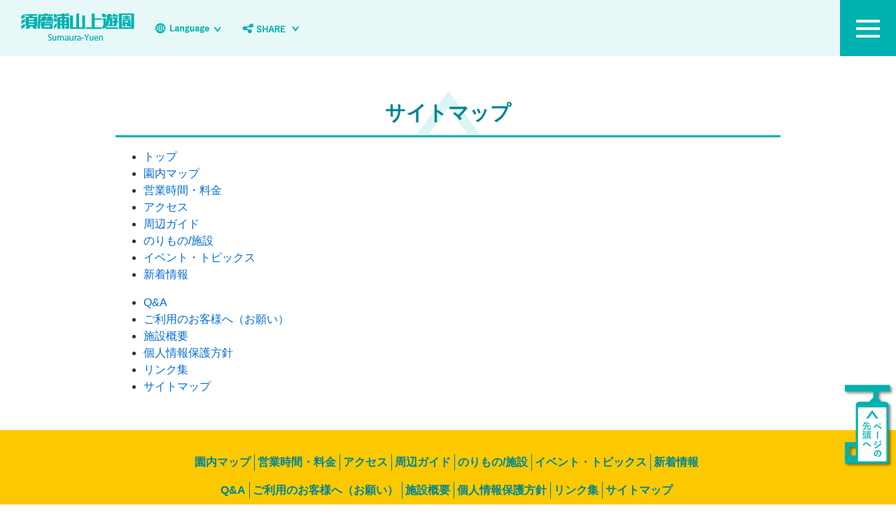

--- FILE ---
content_type: text/html; charset=UTF-8
request_url: https://www.sumaura-yuen.jp/sitemap.html
body_size: 3573
content:
<!DOCTYPE html>
<!--[if lt IE 7]><html class="no-js lt-ie9 lt-ie8 lt-ie7" lang="ja"> <![endif]-->
<!--[if IE 7]><html class="no-js lt-ie9 lt-ie8" lang="ja"> <![endif]-->
<!--[if IE 8]><html class="no-js lt-ie9" lang="ja"> <![endif]-->
<!--[if gt IE 8]><!--> <html class="no-js" lang="ja"> <!--<![endif]-->
<head>
<meta charset="UTF-8">
<style>
/* ファーストビュー（above the fold ）のインラインCSS を挿入。インラインCSSは webpackでbuildすると、dest/index.html に生成される。 */
</style>
<link rel="preload" href="/themes/develop/dest/bundle.css?date=20220204175245" as="style" onload="this.onload=null;this.rel='stylesheet'">
<noscript><link rel="stylesheet" href="/themes/develop/dest/bundle.css?date=20220204175245"></noscript>
<script>
  /*! loadCSS. [c]2017 Filament Group, Inc. MIT License */
  /* This file is meant as a standalone workflow for
  - testing support for link[rel=preload]
  - enabling async CSS loading in browsers that do not support rel=preload
  - applying rel preload css once loaded, whether supported or not.
  */
  !function(t){"use strict";t.loadCSS||(t.loadCSS=function(){});var e=loadCSS.relpreload={};if(e.support=function(){var e;try{e=t.document.createElement("link").relList.supports("preload")}catch(t){e=!1}return function(){return e}}(),e.bindMediaToggle=function(t){var e=t.media||"all";function a(){t.addEventListener?t.removeEventListener("load",a):t.attachEvent&&t.detachEvent("onload",a),t.setAttribute("onload",null),t.media=e}t.addEventListener?t.addEventListener("load",a):t.attachEvent&&t.attachEvent("onload",a),setTimeout(function(){t.rel="stylesheet",t.media="only x"}),setTimeout(a,3e3)},e.poly=function(){if(!e.support())for(var a=t.document.getElementsByTagName("link"),n=0;n<a.length;n++){var o=a[n];"preload"!==o.rel||"style"!==o.getAttribute("as")||o.getAttribute("data-loadcss")||(o.setAttribute("data-loadcss",!0),e.bindMediaToggle(o))}},!e.support()){e.poly();var a=t.setInterval(e.poly,500);t.addEventListener?t.addEventListener("load",function(){e.poly(),t.clearInterval(a)}):t.attachEvent&&t.attachEvent("onload",function(){e.poly(),t.clearInterval(a)})}"undefined"!=typeof exports?exports.loadCSS=loadCSS:t.loadCSS=loadCSS}("undefined"!=typeof global?global:this);
</script>
<link rel="canonical" href="https://www.sumaura-yuen.jp/sitemap.html">
<title>サイトマップ | 須磨浦山上遊園</title>
<meta http-equiv="X-UA-Compatible" content="IE=edge">
<meta name="viewport" content="width=device-width, initial-scale=1.0, viewport-fit=cover">
<meta property="og:url" content="https://www.sumaura-yuen.jp/sitemap.html">
<meta property="og:site_name" content="須磨浦山上遊園">
<meta property="og:title" content="サイトマップ | 須磨浦山上遊園">
<meta property="og:type" content="article">
<meta property="og:description" content="須磨浦山上遊園は、兵庫県神戸市須磨区の鉢伏山と旗振山の山頂一帯に広がる須磨浦公園内の植物園・遊園地を含む緑ゆたかな公園です。">
<meta name="description" content="須磨浦山上遊園は、兵庫県神戸市須磨区の鉢伏山と旗振山の山頂一帯に広がる須磨浦公園内の植物園・遊園地を含む緑ゆたかな公園です。">
<meta name="twitter:title" content="サイトマップ | 須磨浦山上遊園">
<meta name="twitter:card" content="summary_large_image">
<meta name="twitter:domain" content="www.sumaura-yuen.jp">
<meta name="twitter:image" content="https://www.sumaura-yuen.jp/archives/">
<link rel="alternate" type="application/rss+xml" title="RSS 2.0" href="https://www.sumaura-yuen.jp/rss2.xml">
<link rel="stylesheet" href="/themes/develop/css/reset.css?date=20220204175245">
<link rel="stylesheet" href="/themes/system/css/acms-admin.min.css?date=20250515152155">
<link rel="stylesheet" href="/themes/develop/css/style.css?date=20240404153218">
<script type="application/ld+json">
{
	"@context": "http://schema.org",
	"@type": "BreadcrumbList",
	"itemListElement":
	[
	{
		"@type": "ListItem",
		"position": 1,
		"item":
		{
		"@id": "https://www.sumaura-yuen.jp/",
		"name": "須磨浦山上遊園"
		}
	},
	{
		"@type": "ListItem",
		"position": 2,
		"item":
		{
		"@id": "https://www.sumaura-yuen.jp/sitemap.html",
		"name": "サイトマップ"
		}
	}
	]
}
</script>
<script src="/js/library/jquery/jquery-3.6.1.min.js" charset="UTF-8"></script>
<script src="/acms.js?uaGroup=PC&amp;domains=www.sumaura-yuen.jp&amp;jsDir=js/&amp;themesDir=/themes/&amp;bid=1&amp;eid=35&amp;jQuery=3.6.1&amp;jQueryMigrate=migrate-3.0.1&amp;mediaClientResize=on&amp;fulltimeSSL=1&amp;v=8a6fc0c6f5a1dcf2d8ca1eb3b5c7d817&amp;umfs=1G&amp;pms=1G&amp;mfu=20&amp;lgImg=width:1400&amp;jpegQuality=85&amp;mediaLibrary=on&amp;edition=standard&amp;urlPreviewExpire=48&amp;timemachinePreviewDefaultDevice=PC&amp;ecd=sitemap.html&amp;scriptRoot=/" charset="UTF-8" id="acms-js"></script>
<script src="/themes/develop/dest/vendor.chunk.js?date=20220204175246" async></script>
<script src="/themes/develop/dest/bundle.js?date=20220204175246" async></script>
<script async src="https://www.googletagmanager.com/gtag/js?id=G-H4KLTGVLZ4"></script>
<script>
  window.dataLayer = window.dataLayer || [];
  function gtag(){dataLayer.push(arguments);}
  gtag('js', new Date());

  gtag('config', 'G-H4KLTGVLZ4');
</script>
<script src="/themes/develop/js/main.js?date=20220204175248"></script>
<meta name="csrf-token" content="a2e22240238fd5e1c5bec7f15f61d3445cbabc1b23e6dd11302ec25a09aacbcd"><script type="text/javascript" src="/js/dest/vendor.js?date=20250515152155" charset="UTF-8" async defer></script>
<script type="text/javascript" src="/js/dest/index.js?date=20250515152155" charset="UTF-8" async defer></script>
<meta name="generator" content="a-blog cms" />
</head>
<body>
<header>
<div class="pc-only">
<a href="https://www.sumaura-yuen.jp/"><img src="/images/header/logo.png" alt=""></a>
<a href="#" class="language-btn"><img src="/images/header/language.png" alt=""></a>
<ul class="dropdown language-menu">
<li><a href="https://www.sumaura-yuen.jp/">日本語</a></li>
<li><a href="https://www.sumaura-yuen.jp/en/">English</a></li>
<li><a href="https://www.sumaura-yuen.jp/zh-cn/">简体中文</a></li>
<li><a href="https://www.sumaura-yuen.jp/zh-tw/" >繁體中文</a></li>
<li><a href="https://www.sumaura-yuen.jp/ko/">한국어</a></li>
</ul>
<a href="#" class="share-btn"><img src="/images/header/share.png" alt=""></a>
<ul class="dropdown share-menu">
<li><a href="https://www.facebook.com/sharer/sharer.php?u=https://www.sumaura-yuen.jp/sitemap.html" target="_blank" rel="nofollow noopener noreferrer">Facebook</a></li>
<li><a href="https://twitter.com/intent/tweet?url=https://www.sumaura-yuen.jp/sitemap.html" target="_blank" rel="nofollow noopener noreferrer">Twitter</a></li>
</ul>
<img src="/images/header/menu-btn.png" alt="" class="menu-btn" >
</div>
<div class="sp-only">
<div class="sp-header-left">
<a href="#" class="sp-language-btn"><img src="/images/header/sp-language.png" alt=""></a>
<ul class="dropdown sp-language-menu">
<li><a href="https://www.sumaura-yuen.jp/">日本語</a></li>
<li><a href="https://www.sumaura-yuen.jp/en/">English</a></li>
<li><a href="https://www.sumaura-yuen.jp/zh-cn/">简体中文</a></li>
<li><a href="https://www.sumaura-yuen.jp/zh-tw/" >繁體中文</a></li>
<li><a href="https://www.sumaura-yuen.jp/ko/">한국어</a></li>
</ul>
<a href="#" class="sp-share-btn"><img src="/images/header/sp-share.png" alt=""></a>
<ul class="dropdown sp-share-menu">
<li><a href="https://www.facebook.com/sharer/sharer.php?u=https://www.sumaura-yuen.jp/sitemap.html" target="_blank" rel="nofollow noopener noreferrer">Facebook</a></li>
<li><a href="https://twitter.com/intent/tweet?url=https://www.sumaura-yuen.jp/sitemap.html" target="_blank" rel="nofollow noopener noreferrer">Twitter</a></li>
</ul>
</div>
<a href="https://www.sumaura-yuen.jp/"><img src="/images/header/logo.png" alt=""></a>
<img src="/images/header/menu-btn.png" alt="" class="menu-btn" >
</div>
</header>
<main class="container">
<div class="acms-page-header">
<h1>サイトマップ</h1>
</div>
<div>
<ul>
<li class="c_1" >
<a href="/" target="">
トップ
</a>
</li>
<li class="c_1" >
<a href="/parkmap/" target="">
園内マップ
</a>
</li>
<li class="c_1" >
<a href="/time_price.html" target="">
営業時間・料金
</a>
</li>
<li class="c_1" >
<a href="/access.html" target="">
アクセス
</a>
</li>
<li class="c_1" >
<a href="/guide.html" target="">
周辺ガイド
</a>
</li>
<li class="c_1" >
<a href="/facilities/" target="">
のりもの/施設
</a>
</li>
<li class="c_1" >
<a href="/event/" target="">
イベント・トピックス
</a>
</li>
<li class="c_1" >
<a href="/news/" target="">
新着情報
</a>
</li>
</ul>
</div>
<div>
<ul>
<li class="c_1" >
<a href="/faq.html" target="">
Q&A
</a>
</li>
<li class="c_1" >
<a href="/entry-323.html" target="">
ご利用のお客様へ（お願い）
</a>
</li>
<li class="c_1" >
<a href="/company.html" target="">
施設概要
</a>
</li>
<li class="c_1" >
<a href="/policy.html" target="">
個人情報保護方針
</a>
</li>
<li class="c_1" >
<a href="/link.html" target="">
リンク集
</a>
</li>
<li class="c_1" >
<a href="/sitemap.html" target="">
サイトマップ
</a>
</li>
</ul>
</div>
</main>
<footer>
<nav class="footer-nav">
<div>
<div>
<ul class="global_navi1">
<li class="c_1" >
<a href="/" target="">
トップ
</a>
</li>
<li class="c_1" >
<a href="/parkmap/" target="">
園内マップ
</a>
</li>
<li class="c_1" >
<a href="/time_price.html" target="">
営業時間・料金
</a>
</li>
<li class="c_1" >
<a href="/access.html" target="">
アクセス
</a>
</li>
<li class="c_1" >
<a href="/guide.html" target="">
周辺ガイド
</a>
</li>
<li class="c_1" >
<a href="/facilities/" target="">
のりもの/施設
</a>
</li>
<li class="c_1" >
<a href="/event/" target="">
イベント・トピックス
</a>
</li>
<li class="c_1" >
<a href="/news/" target="">
新着情報
</a>
</li>
</ul>
</div>
<div>
<ul>
<li class="c_1" >
<a href="/faq.html" target="">
Q&A
</a>
</li>
<li class="c_1" >
<a href="/entry-323.html" target="">
ご利用のお客様へ（お願い）
</a>
</li>
<li class="c_1" >
<a href="/company.html" target="">
施設概要
</a>
</li>
<li class="c_1" >
<a href="/policy.html" target="">
個人情報保護方針
</a>
</li>
<li class="c_1" >
<a href="/link.html" target="">
リンク集
</a>
</li>
<li class="c_1" >
<a href="/sitemap.html" target="">
サイトマップ
</a>
</li>
</ul>
</div>
</div>
</nav>
<div class="footer-bottom">
<a href="https://www.sumaura-yuen.jp/"><img src="/images/footer/footer-logo.png" alt=""></a>
<p>〒654-0076 神戸市須磨区一ノ谷町5丁目3番2号</p>
<a href="tel:078-731-2520"><span>TEL:078-731-2520</span></a>
<span>FAX:078-731-5471</span>
<p class="copyright">
Copyright © 山陽電気鉄道株式会社
</p>
</div>
</footer>
<a href="#"><img src="/images/btn-to-top.png" alt="" class="btn-to-top"></a>
<div class="menu-content">
<div class="menu-content-inner">
<img src="/images/menu/close-btn.jpg" alt="" class="close-btn">
<main class="container">
<div class="menu-logo">
<a href="/"><img src="/images/footer/footer-logo.png" alt=""></a>
</div>
<div class="menu-list">
<div>
<ul>
<li class="c_1" >
<a href="/" target="">
トップ
</a>
</li>
<li class="c_1" >
<a href="/parkmap/" target="">
園内マップ
</a>
</li>
<li class="c_1" >
<a href="/time_price.html" target="">
営業時間・料金
</a>
</li>
<li class="c_1" >
<a href="/access.html" target="">
アクセス
</a>
</li>
<li class="c_1" >
<a href="/guide.html" target="">
周辺ガイド
</a>
</li>
<li class="c_1" >
<a href="/facilities/" target="">
のりもの/施設
</a>
</li>
<li class="c_1" >
<a href="/event/" target="">
イベント・トピックス
</a>
</li>
<li class="c_1" >
<a href="/news/" target="">
新着情報
</a>
</li>
</ul>
</div>
</div>
<div class="sns-list">
<ul>
<li><a href="https://www.youtube.com/channel/UCRcWIQypfqu7nyQMbN7XtrA" target="_blank"><img src="/images/menu/youtube.png" alt=""></a></li>
<li><a href="https://www.instagram.com/sumaurasanjo/" target="_blank"><img src="/images/menu/instagram.png" alt=""></a></li>
<li><a href="https://twitter.com/sumaurayuen" target="_blank"><img src="/images/menu/twitter.png" alt=""></a></li>
</ul>
</div>
<div class="menu-footer">
<ul>
<li class="c_1" >
<a href="/faq.html" target="">
Q&A
</a>
</li>
<li class="c_1" >
<a href="/entry-323.html" target="">
ご利用のお客様へ（お願い）
</a>
</li>
<li class="c_1" >
<a href="/company.html" target="">
施設概要
</a>
</li>
<li class="c_1" >
<a href="/policy.html" target="">
個人情報保護方針
</a>
</li>
<li class="c_1" >
<a href="/link.html" target="">
リンク集
</a>
</li>
<li class="c_1" >
<a href="/sitemap.html" target="">
サイトマップ
</a>
</li>
</ul>
</div>
</main>
</div>
</div>
</body>
</html>


--- FILE ---
content_type: text/css
request_url: https://www.sumaura-yuen.jp/themes/develop/dest/bundle.css?date=20220204175245
body_size: 4438
content:
.acms-container{max-width:980px;margin-right:auto;margin-left:auto;padding-right:10px;padding-left:10px;-webkit-box-sizing:border-box;box-sizing:border-box}.acms-grid,.acms-grid-r{margin-right:-10px;margin-left:-10px}.acms-grid:before,.acms-grid:after,.acms-grid-r:before,.acms-grid-r:after{display:table;content:" "}.acms-grid:after,.acms-grid-r:after{clear:both}.acms-grid-negative{margin-right:0;margin-left:0}[class*='acms-col']{min-height:1px;padding-right:10px;padding-left:10px}@media (min-width: 768px){.acms-grid,.acms-grid-r{margin-right:-10px;margin-left:-10px}[class*='acms-col']{padding-right:10px;padding-left:10px}}[class*='acms-col'],[class*='acms-col']:before,[class*='acms-col']:after{-webkit-box-sizing:border-box;box-sizing:border-box}.acms-col-1{float:left;width:8.33333%}.acms-col-2{float:left;width:16.66667%}.acms-col-3{float:left;width:25%}.acms-col-4{float:left;width:33.33333%}.acms-col-5{float:left;width:41.66667%}.acms-col-6{float:left;width:50%}.acms-col-7{float:left;width:58.33333%}.acms-col-8{float:left;width:66.66667%}.acms-col-9{float:left;width:75%}.acms-col-10{float:left;width:83.33333%}.acms-col-11{float:left;width:91.66667%}.acms-col-12{float:none;width:100%}[class*='acms-push'],[class*='acms-pull']{position:relative}.acms-push-1{left:8.33333%}.acms-push-2{left:16.66667%}.acms-push-3{left:25%}.acms-push-4{left:33.33333%}.acms-push-5{left:41.66667%}.acms-push-6{left:50%}.acms-push-7{left:58.33333%}.acms-push-8{left:66.66667%}.acms-push-9{left:75%}.acms-push-10{left:83.33333%}.acms-push-11{left:91.66667%}.acms-pull-1{right:8.33333%}.acms-pull-2{right:16.66667%}.acms-pull-3{right:25%}.acms-pull-4{right:33.33333%}.acms-pull-5{right:41.66667%}.acms-pull-6{right:50%}.acms-pull-7{right:58.33333%}.acms-pull-8{right:66.66667%}.acms-pull-9{right:75%}.acms-pull-10{right:83.33333%}.acms-pull-11{right:91.66667%}@media (min-width: 480px){.acms-col-sm-1{float:left;width:8.33333%}.acms-col-sm-2{float:left;width:16.66667%}.acms-col-sm-3{float:left;width:25%}.acms-col-sm-4{float:left;width:33.33333%}.acms-col-sm-5{float:left;width:41.66667%}.acms-col-sm-6{float:left;width:50%}.acms-col-sm-7{float:left;width:58.33333%}.acms-col-sm-8{float:left;width:66.66667%}.acms-col-sm-9{float:left;width:75%}.acms-col-sm-10{float:left;width:83.33333%}.acms-col-sm-11{float:left;width:91.66667%}.acms-col-sm-12{float:none;width:100%}[class*='acms-push-sm']{position:relative;right:auto}.acms-push-sm-auto{left:auto}.acms-push-sm-1{left:8.33333%}.acms-push-sm-2{left:16.66667%}.acms-push-sm-3{left:25%}.acms-push-sm-4{left:33.33333%}.acms-push-sm-5{left:41.66667%}.acms-push-sm-6{left:50%}.acms-push-sm-7{left:58.33333%}.acms-push-sm-8{left:66.66667%}.acms-push-sm-9{left:75%}.acms-push-sm-10{left:83.33333%}.acms-push-sm-11{left:91.66667%}[class*='acms-pull-sm']{position:relative;left:auto}.acms-pull-sm-auto{right:auto}.acms-pull-sm-1{right:8.33333%}.acms-pull-sm-2{right:16.66667%}.acms-pull-sm-3{right:25%}.acms-pull-sm-4{right:33.33333%}.acms-pull-sm-5{right:41.66667%}.acms-pull-sm-6{right:50%}.acms-pull-sm-7{right:58.33333%}.acms-pull-sm-8{right:66.66667%}.acms-pull-sm-9{right:75%}.acms-pull-sm-10{right:83.33333%}.acms-pull-sm-11{right:91.66667%}}@media (min-width: 768px){.acms-col-md-1{float:left;width:8.33333%}.acms-col-md-2{float:left;width:16.66667%}.acms-col-md-3{float:left;width:25%}.acms-col-md-4{float:left;width:33.33333%}.acms-col-md-5{float:left;width:41.66667%}.acms-col-md-6{float:left;width:50%}.acms-col-md-7{float:left;width:58.33333%}.acms-col-md-8{float:left;width:66.66667%}.acms-col-md-9{float:left;width:75%}.acms-col-md-10{float:left;width:83.33333%}.acms-col-md-11{float:left;width:91.66667%}.acms-col-md-12{float:none;width:100%}[class*='acms-push-md']{position:relative;right:auto}.acms-push-md-auto{left:auto}.acms-push-md-1{left:8.33333%}.acms-push-md-2{left:16.66667%}.acms-push-md-3{left:25%}.acms-push-md-4{left:33.33333%}.acms-push-md-5{left:41.66667%}.acms-push-md-6{left:50%}.acms-push-md-7{left:58.33333%}.acms-push-md-8{left:66.66667%}.acms-push-md-9{left:75%}.acms-push-md-10{left:83.33333%}.acms-push-md-11{left:91.66667%}[class*='acms-pull-md']{position:relative;left:auto}.acms-pull-md-auto{right:auto}.acms-pull-md-1{right:8.33333%}.acms-pull-md-2{right:16.66667%}.acms-pull-md-3{right:25%}.acms-pull-md-4{right:33.33333%}.acms-pull-md-5{right:41.66667%}.acms-pull-md-6{right:50%}.acms-pull-md-7{right:58.33333%}.acms-pull-md-8{right:66.66667%}.acms-pull-md-9{right:75%}.acms-pull-md-10{right:83.33333%}.acms-pull-md-11{right:91.66667%}}@media (min-width: 1024px){.acms-col-lg-1{float:left;width:8.33333%}.acms-col-lg-2{float:left;width:16.66667%}.acms-col-lg-3{float:left;width:25%}.acms-col-lg-4{float:left;width:33.33333%}.acms-col-lg-5{float:left;width:41.66667%}.acms-col-lg-6{float:left;width:50%}.acms-col-lg-7{float:left;width:58.33333%}.acms-col-lg-8{float:left;width:66.66667%}.acms-col-lg-9{float:left;width:75%}.acms-col-lg-10{float:left;width:83.33333%}.acms-col-lg-11{float:left;width:91.66667%}.acms-col-lg-12{float:none;width:100%}[class*='acms-push-lg']{position:relative;right:auto}.acms-push-lg-auto{left:auto}.acms-push-lg-1{left:8.33333%}.acms-push-lg-2{left:16.66667%}.acms-push-lg-3{left:25%}.acms-push-lg-4{left:33.33333%}.acms-push-lg-5{left:41.66667%}.acms-push-lg-6{left:50%}.acms-push-lg-7{left:58.33333%}.acms-push-lg-8{left:66.66667%}.acms-push-lg-9{left:75%}.acms-push-lg-10{left:83.33333%}.acms-push-lg-11{left:91.66667%}[class*='acms-pull-lg']{position:relative;left:auto}.acms-pull-lg-auto{right:auto}.acms-pull-lg-1{right:8.33333%}.acms-pull-lg-2{right:16.66667%}.acms-pull-lg-3{right:25%}.acms-pull-lg-4{right:33.33333%}.acms-pull-lg-5{right:41.66667%}.acms-pull-lg-6{right:50%}.acms-pull-lg-7{right:58.33333%}.acms-pull-lg-8{right:66.66667%}.acms-pull-lg-9{right:75%}.acms-pull-lg-10{right:83.33333%}.acms-pull-lg-11{right:91.66667%}}@media (min-width: 1440px){.acms-col-xl-1{float:left;width:8.33333%}.acms-col-xl-2{float:left;width:16.66667%}.acms-col-xl-3{float:left;width:25%}.acms-col-xl-4{float:left;width:33.33333%}.acms-col-xl-5{float:left;width:41.66667%}.acms-col-xl-6{float:left;width:50%}.acms-col-xl-7{float:left;width:58.33333%}.acms-col-xl-8{float:left;width:66.66667%}.acms-col-xl-9{float:left;width:75%}.acms-col-xl-10{float:left;width:83.33333%}.acms-col-xl-11{float:left;width:91.66667%}.acms-col-xl-12{float:none;width:100%}[class*='acms-push-xl']{position:relative;right:auto}.acms-push-xl-auto{left:auto}.acms-push-xl-1{left:8.33333%}.acms-push-xl-2{left:16.66667%}.acms-push-xl-3{left:25%}.acms-push-xl-4{left:33.33333%}.acms-push-xl-5{left:41.66667%}.acms-push-xl-6{left:50%}.acms-push-xl-7{left:58.33333%}.acms-push-xl-8{left:66.66667%}.acms-push-xl-9{left:75%}.acms-push-xl-10{left:83.33333%}.acms-push-xl-11{left:91.66667%}[class*='acms-pull-xl']{position:relative;left:auto}.acms-pull-xl-auto{right:auto}.acms-pull-xl-1{right:8.33333%}.acms-pull-xl-2{right:16.66667%}.acms-pull-xl-3{right:25%}.acms-pull-xl-4{right:33.33333%}.acms-pull-xl-5{right:41.66667%}.acms-pull-xl-6{right:50%}.acms-pull-xl-7{right:58.33333%}.acms-pull-xl-8{right:66.66667%}.acms-pull-xl-9{right:75%}.acms-pull-xl-10{right:83.33333%}.acms-pull-xl-11{right:91.66667%}}.acms-entry .acms-col-12{clear:both}.clearHidden{display:block;clear:both;height:0;margin:0;border:none;visibility:hidden}.acms-entry [class*=acms-col-]{padding:0}.acms-entry h2{margin-right:10px;margin-left:10px}.acms-entry h3{margin-right:10px;margin-left:10px}.acms-entry h4{margin-right:10px;margin-left:10px}.acms-entry h5{margin-right:10px;margin-left:10px}.acms-entry h6{margin-right:10px;margin-left:10px}.acms-entry dl{margin-right:10px;margin-left:10px}.acms-entry p{margin-right:10px;margin-left:10px}.acms-entry blockquote{margin:0 0 20px 0;padding:10px 20px;border-left:solid 5px #ccc}.acms-entry [class*="column-image"]{padding-left:10px;padding-right:10px;-webkit-box-sizing:border-box;box-sizing:border-box}.acms-entry [class*="column-file"]{padding-left:10px;padding-right:10px;-webkit-box-sizing:border-box;box-sizing:border-box}.acms-entry [class*="column-map"]{border-right:10px solid transparent;border-left:10px solid transparent;-webkit-box-sizing:border-box;box-sizing:border-box}.acms-entry [class*="column-yolp"]{padding-left:10px;padding-right:10px;-webkit-box-sizing:border-box;box-sizing:border-box}.acms-entry [class*="column-street-view"]:not(.column-street-view-inner){padding-right:10px;padding-left:10px}.acms-entry [class*="column-youtube"]{padding-left:10px;padding-right:10px;-webkit-box-sizing:border-box;box-sizing:border-box}.acms-entry [class*="column-video"]{padding-left:10px;padding-right:10px;-webkit-box-sizing:border-box;box-sizing:border-box}.acms-entry [class*="column-eximage"]{padding-left:10px;padding-right:10px;-webkit-box-sizing:border-box;box-sizing:border-box}.acms-entry [class*="column-media"]{padding-left:10px;padding-right:10px;-webkit-box-sizing:border-box;box-sizing:border-box}.acms-entry [class*="column-quote"]{margin-right:10px;margin-left:10px}.acms-entry [class*="column-module"]{padding-left:10px;padding-right:10px;-webkit-box-sizing:border-box;box-sizing:border-box}[class*="column-image"]{margin-bottom:20px}[class*="column-file"]{margin-bottom:20px}[class*="column-map"]{margin-bottom:20px}[class*="column-yolp"]{margin-bottom:20px}[class*="column-street-view"]{margin-bottom:20px}[class*="column-youtube"]{margin-bottom:20px}[class*="column-video"]{margin-bottom:20px}[class*="column-eximage"]{margin-bottom:20px}[class*="column-media"]{margin-bottom:20px}[class*="column-quote"]{margin-bottom:20px}[class*="column-module"]{margin-bottom:20px}[class*="column-image"],[class*="column-media"],[class*="column-eximage"]{display:block}[class*="column-image"].caption,[class*="column-media"].caption,[class*="column-eximage"].caption{margin-bottom:10px}[class*="column-image"] a,[class*="column-media"] a,[class*="column-eximage"] a{display:block}[class*="column-image"] img,[class*="column-media"] img,[class*="column-eximage"] img{max-width:100%;height:auto;vertical-align:top}[class*="column-image"] .caption,[class*="column-media"] .caption,[class*="column-eximage"] .caption{margin:5px 0 0 0}[class*="column-image"][style*="width"]{max-width:100%}[class*="column-media"] a[href*="media-download"]{display:inline-block;width:100%}[class*="column-map"]>img,[class*="column-yolp"]>img{max-width:100%}[class*="column-map"] img,[class*="column-yolp"] img{width:auto;height:auto}[class*="column-map"]>div{max-width:100%}[class*="column-yolp"]{width:auto !important}[class*="column-quote"] blockquote{padding:20px 10px 20px 20px}[class*="column-quote"] .quoteImageContainer{position:relative;float:left;max-width:154px;margin-right:25px}[class*="column-quote"] .quoteImage{display:block;max-width:100%;height:auto}[class*="column-quote"] .quoteTitle{margin:0 0 5px 0;padding:0;line-height:1.4;font-size:18px}[class*="column-quote"] .quoteTitleLink{color:#006cd8}[class*="column-quote"] .quoteSiteName{margin:0 0 10px 0;padding:0;color:#666;font-size:11px}[class*="column-quote"] .quoteDescription{margin:0;padding:0;color:#333;line-height:1.6;font-size:12px}.column-image-left{float:left;text-align:left}.column-image-right{float:right;text-align:right}.column-image-center{display:block;float:none;margin-right:auto;margin-left:auto;text-align:center}.column-image-auto{float:none}.column-file-left{text-align:left;float:left;text-align:left}.column-file-left+.caption{text-align:left}.column-file-right{text-align:right;float:right;text-align:right}.column-file-right+.caption{text-align:right}.column-file-center{text-align:center;display:block;float:none;margin-right:auto;margin-left:auto;text-align:center}.column-file-center+.caption{text-align:center}.column-file-auto{text-align:auto;float:none}.column-file-auto+.caption{text-align:auto}.column-map-left{float:left;text-align:left}.column-map-right{float:right;text-align:right}.column-map-center{display:block;float:none;margin-right:auto;margin-left:auto;text-align:center}.column-map-auto{float:none}.column-yolp-left{float:left;text-align:left}.column-yolp-right{float:right;text-align:right}.column-yolp-center{display:block;float:none;margin-right:auto;margin-left:auto;text-align:center}.column-yolp-auto{float:none}.column-street-view-left{float:left;text-align:left}.column-street-view-right{float:right;text-align:right}.column-street-view-center{display:block;float:none;margin-right:auto;margin-left:auto;text-align:center}.column-street-view-auto{float:none}.column-youtube-left{float:left;text-align:left}.column-youtube-right{float:right;text-align:right}.column-youtube-center{display:block;float:none;margin-right:auto;margin-left:auto;text-align:center}.column-youtube-auto{float:none}.column-video-left{float:left;text-align:left}.column-video-right{float:right;text-align:right}.column-video-center{display:block;float:none;margin-right:auto;margin-left:auto;text-align:center}.column-video-auto{float:none}.column-eximage-left{float:left;text-align:left}.column-eximage-right{float:right;text-align:right}.column-eximage-center{display:block;float:none;margin-right:auto;margin-left:auto;text-align:center}.column-eximage-auto{float:none}.column-media-left{float:left;text-align:left}.column-media-left :not([href*="media-download"])+.caption{text-align:center}.column-media-right{float:right;text-align:right}.column-media-right :not([href*="media-download"])+.caption{text-align:center}.column-media-center{display:block;float:none;margin-right:auto;margin-left:auto;text-align:center}.column-media-center :not([href*="media-download"])+.caption{text-align:center}.column-media-auto{float:none}.column-media-auto :not([href*="media-download"])+.caption{text-align:center}.column-quote-left{float:left;text-align:left}.column-quote-right{float:right;text-align:right}.column-quote-center{display:block;float:none;margin-right:auto;margin-left:auto;text-align:center}.column-quote-auto{float:none}.column-module-left{float:left;text-align:left}.column-module-right{float:right;text-align:right}.column-module-center{display:block;float:none;margin-right:auto;margin-left:auto;text-align:center}.column-module-auto{float:none}.acms-entry-unit-full:not(.acms-unit-size-inherit) [class*="column-image"]{width:auto !important;max-width:100%}.acms-entry-unit-full:not(.acms-unit-size-inherit) [class*="column-file"]{width:auto !important;max-width:100%}.acms-entry-unit-full:not(.acms-unit-size-inherit) [class*="column-map"]{width:auto !important;max-width:100%}.acms-entry-unit-full:not(.acms-unit-size-inherit) [class*="column-yolp"]{width:auto !important;max-width:100%}.acms-entry-unit-full:not(.acms-unit-size-inherit) [class*="column-street-view"]{width:auto !important;max-width:100%}.acms-entry-unit-full:not(.acms-unit-size-inherit) [class*="column-youtube"]{width:100% !important}.acms-entry-unit-full:not(.acms-unit-size-inherit) [class*="column-video"]{width:100% !important}.acms-entry-unit-full:not(.acms-unit-size-inherit) [class*="column-eximage"]{width:auto !important;max-width:100%}.acms-entry-unit-full:not(.acms-unit-size-inherit) [class*="column-media"]{width:auto !important;max-width:100%}.acms-entry-unit-full:not(.acms-unit-size-inherit) [class*="column-quote"]{width:auto !important;max-width:100%}.acms-entry-unit-full:not(.acms-unit-size-inherit) [class*="column-module"]{width:auto !important;max-width:100%}@media (max-width: 480px){[class*="acms-col-"][class*="-right"]{float:left}[class*="acms-col-"][class*="-right"]+*{clear:both}}.entry-container{margin-right:10px;margin-left:10px}.column-pdf-image{width:100%;border:solid 1px #aaa}.column-inner-street-view{width:100%;padding-bottom:100%}.column-youtube,.column-iframe{position:relative;width:100%;height:100%;padding-top:30px;padding-bottom:56.25%;overflow:hidden}.column-youtube iframe,.column-youtube object,.column-youtube embed,.column-iframe iframe,.column-iframe object,.column-iframe embed{position:absolute;top:0;left:0;width:100%;height:100%}.highlight1{background-color:#ff6}.highlight2{background-color:#a0FFFF}.highlight3{background-color:#9f9}.highlight4{background-color:#f99}.highlight5{background-color:#f6f}.highlight6{background-color:#800}/*! normalize.css v8.0.1 | MIT License | github.com/necolas/normalize.css */html{line-height:1.15;-webkit-text-size-adjust:100%}body{margin:0}main{display:block}h1{margin:0.67em 0;font-size:2em}hr{-webkit-box-sizing:content-box;box-sizing:content-box;height:0;overflow:visible}pre{font-size:1em;font-family:monospace, monospace}a{background-color:transparent}abbr[title]{text-decoration:underline;-webkit-text-decoration:underline dotted;text-decoration:underline dotted;border-bottom:none}b,strong{font-weight:bolder}code,kbd,samp{font-size:1em;font-family:monospace, monospace}small{font-size:80%}sub,sup{position:relative;font-size:75%;line-height:0;vertical-align:baseline}sub{bottom:-0.25em}sup{top:-0.5em}img{border-style:none}button,input,optgroup,select,textarea{margin:0;font-size:100%;font-family:inherit;line-height:1.15}button,input{overflow:visible}button,select{text-transform:none}button,[type="button"],[type="reset"],[type="submit"]{-webkit-appearance:button}button::-moz-focus-inner,[type="button"]::-moz-focus-inner,[type="reset"]::-moz-focus-inner,[type="submit"]::-moz-focus-inner{padding:0;border-style:none}button:-moz-focusring,[type="button"]:-moz-focusring,[type="reset"]:-moz-focusring,[type="submit"]:-moz-focusring{outline:1px dotted ButtonText}fieldset{padding:0.35em 0.75em 0.625em}legend{display:table;-webkit-box-sizing:border-box;box-sizing:border-box;max-width:100%;padding:0;color:inherit;white-space:normal}progress{vertical-align:baseline}textarea{overflow:auto}[type="checkbox"],[type="radio"]{-webkit-box-sizing:border-box;box-sizing:border-box;padding:0}[type="number"]::-webkit-inner-spin-button,[type="number"]::-webkit-outer-spin-button{height:auto}[type="search"]{outline-offset:-2px;-webkit-appearance:textfield}[type="search"]::-webkit-search-decoration{-webkit-appearance:none}::-webkit-file-upload-button{font:inherit;-webkit-appearance:button}details{display:block}summary{display:list-item}template{display:none}[hidden]{display:none}html{height:100%}body{color:#333;font-family:-apple-system,BlinkMacSystemFont,"Segoe UI","Roboto","Helvetica Neue","Arial","Hiragino Kaku Gothic ProN","Hiragino Sans","Meiryo",sans-serif;font-size:16px}a{color:#006dd9;text-decoration:none;border:none}a:visited{color:#7f5ad7;text-decoration:none}a:active{color:#006dd9;text-decoration:none}a:hover{color:#006dd9;text-decoration:underline}@keyframes fade-in{0%{opacity:0}20%{opacity:0}100%{opacity:1}}@-webkit-keyframes fade-in{0%{opacity:0}20%{opacity:0}100%{opacity:1}}@keyframes scale-up{0%{-webkit-transform:scale(1);transform:scale(1)}50%{-webkit-transform:scale(1.03);transform:scale(1.03)}100%{-webkit-transform:scale(1);transform:scale(1)}}@-webkit-keyframes scale-up{0%{-webkit-transform:scale(1);transform:scale(1)}50%{-webkit-transform:scale(1.03);transform:scale(1.03)}100%{-webkit-transform:scale(1);transform:scale(1)}}@keyframes fade-in-down{0%{opacity:0}20%{-webkit-transform:translate(0, -10px);transform:translate(0, -10px);opacity:0}100%{-webkit-transform:translate(0);transform:translate(0);opacity:1}}@-webkit-keyframes fade-in-down{0%{opacity:0}20%{-webkit-transform:translate(0, -10px);transform:translate(0, -10px);opacity:0}100%{-webkit-transform:translate(0);transform:translate(0);opacity:1}}.c-container{max-width:1170px;margin:0 auto;padding-right:20px;padding-left:20px;-webkit-box-sizing:border-box;box-sizing:border-box}.c-container-md{max-width:960px;margin:0 auto;padding-right:20px;padding-left:20px;-webkit-box-sizing:border-box;box-sizing:border-box}.c-container-sm{max-width:750px;margin:0 auto;padding-right:20px;padding-left:20px;-webkit-box-sizing:border-box;box-sizing:border-box}.entry-column{overflow:hidden;word-break:break-word}.entry-text-unit{font-size:14px;color:#333;font-weight:400;word-break:break-word}.entry-text-unit h2,.entry-text-unit h3,.entry-text-unit h4,.entry-text-unit h5,.entry-text-unit h6,.entry-text-unit p,.entry-text-unit dl{margin-right:10px;margin-left:10px}.entry-text-unit blockquote{margin-right:0;margin-left:0}.entry-text-unit a:link,.entry-text-unit a:hover,.entry-text-unit a:focus,.entry-text-unit a:active{color:#006DD9;text-decoration:underline}.entry-text-unit a:visited{color:#7F5AD7}.entry-text-unit em{font-weight:400;font-style:normal;border-bottom:dotted 3px #C41134}.entry-text-unit strong{font-weight:700;font-style:normal}@media screen and (min-width: 768px){.entry-text-unit{font-size:16px}}.entry-text-unit h2:not([class]){font-size:20px;margin-top:0;margin-bottom:20px;padding:0 0 0 10px;overflow:hidden;font-weight:700;line-height:1.3;border-left:4px solid #C41134}.entry-text-unit h3:not([class]){font-size:18px;margin-top:0;margin-bottom:20px;padding:10px;overflow:hidden;font-weight:400;line-height:1.3;background-color:#EFEFEF}.entry-text-unit h4:not([class]){font-size:16px;margin-top:0;margin-bottom:20px;overflow:hidden;font-weight:400;line-height:1.3}@media screen and (min-width: 768px){.entry-text-unit h2:not([class]){font-size:22px}.entry-text-unit h3:not([class]){font-size:20px}.entry-text-unit h4:not([class]){font-size:18px}}.entry-text-unit p:not([class]){margin-top:0;margin-bottom:20px;font-weight:400;line-height:1.7}.entry-text-unit ul{margin:0 0 20px 0;padding:0 10px}.entry-text-unit ul li{position:relative;display:block;margin:0 0 .25em 0;padding:0 0 0 28px;font-weight:400;line-height:1.7}.entry-text-unit ul li::before{position:absolute;top:.5em;left:12px;width:0px;height:0px;border:3px solid #C41134;border-radius:50%;content:""}.entry-text-unit ul li ul{margin:.25em 0}.entry-text-unit ol{margin:0 0 20px 0;padding:0 10px;list-style:none;counter-reset:ol-counter}.entry-text-unit ol li{position:relative;margin:0 0 .25em 0;padding:0 0 0 28px;line-height:1.7}.entry-text-unit ol li:before{position:absolute;top:.4em;left:8px;display:inline-block;color:#C41134;line-height:1;content:counter(ol-counter) ".";counter-increment:ol-counter}.entry-text-unit ol li ol{margin-top:.25em}.entry-text-unit dl{margin-top:0;margin-bottom:30px;padding:18px 0;line-height:1.7;border-top:1px solid #CCC;border-bottom:1px solid #CCC}.entry-text-unit dl dt{position:relative;margin:0 0 5px 0;padding-left:14px;font-weight:700}.entry-text-unit dl dt::before{position:absolute;top:0;bottom:0;left:0;border-left:4px solid #C41134;content:""}.entry-text-unit dl dd{margin-left:0;padding-left:14px}.entry-text-unit dl dd+dt{margin-top:18px;padding-top:18px;border-top:1px solid #CCC}.entry-text-unit dl dd+dt::before{top:18px}[class*=column-quote] blockquote,.entry-text-unit blockquote{-webkit-box-sizing:border-box;box-sizing:border-box;width:100%;margin-top:0;margin-bottom:30px;padding:30px !important;line-height:1.7;background:#EFEFEF;border-left:4px solid #C41134}.entry-text-unit pre{-webkit-box-sizing:border-box;box-sizing:border-box;width:100%;margin:0 0 30px 0}.entry-text-unit pre ol{margin:0;padding:0 0 0 2em;list-style:decimal}.entry-text-unit pre ol li{margin:0 0 3px 0;padding-left:12px;line-height:1.7}.entry-text-unit pre ol li::before{content:none}.entry-text-unit table,[class^=column-table-] table{width:calc(100% - $grid-space);margin:0 10px 30px;border:0 solid #CCC;border-right-width:1px;border-bottom-width:1px;border-collapse:collapse}.entry-text-unit th,[class^=column-table-] th,.entry-text-unit td,[class^=column-table-] td{display:block;padding:5px 10px;font-size:14px;line-height:1.7;border:0 solid #CCC;border-top-width:1px;border-left-width:1px}.entry-text-unit th,[class^=column-table-] th{font-weight:700;background-color:#EFEFEF}.entry-text-unit th:not([align]),[class^=column-table-] th:not([align]){text-align:left}[class^=column-table-] .entry-container{margin-bottom:30px;overflow-x:auto;overflow-y:visible !important;-webkit-overflow-scrolling:touch}[class^=column-table-] .entry-container table{width:100%;margin-right:0;margin-bottom:0;margin-left:0}.entry-text-unit .entry-container table{width:100%;margin-right:0;margin-left:0}[class^=column-table-] .acms-table-scrollable th,[class^=column-table-] .acms-table-scrollable td,[class^=column-table-] .js-table-unit-scroll-hint th,[class^=column-table-] .js-table-unit-scroll-hint td,.entry-text-unit .acms-table-scrollable th,.entry-text-unit .acms-table-scrollable td,.entry-text-unit .js-table-unit-scroll-hint th,.entry-text-unit .js-table-unit-scroll-hint td{display:table-cell;white-space:nowrap}@media screen and (min-width: 768px){.entry-text-unit th,[class^=column-table-] th,.entry-text-unit td,[class^=column-table-] td{display:table-cell;font-size:16px}}.entry-column [class*="column-media"] .caption{font-size:13px;line-height:1.4}



--- FILE ---
content_type: text/css
request_url: https://www.sumaura-yuen.jp/themes/develop/css/style.css?date=20240404153218
body_size: 7846
content:
@charset "utf-8";

/* 共通部分 */
html {
  height: 100%;
}

body {
  height: 100%;
  -webkit-appearance: none;
  -webkit-text-size-adjust: 100%;
  width: 100%;
    overflow-x: hidden;
}
}

a:hover {
  font-weight: bold;
}

a img:hover {
  opacity: .8;
}

ul.dropdown li a {
  text-decoration: none;
}

.sp-only {
  display: none;
}

@media(max-width: 809px) {
  .pc-only {
    display: none;
  }

  .sp-only {
    display: block;
  }
}

@media screen and (max-width: 767px) {
  .fb-container {
    width: 100%;
    max-width: 500px;
  }

  .fb-container iframe {
    width: 100%;
  }
}

/* ------------------------------
　　トピックパス
------------------------------ */
.facility_category_list ul {
    display: flex;
    justify-content: space-between;
    margin: 15px 0;
  color: #3e3e3e;
}
.facility_category_list a {
    color: #00b2af;
}
.facility_category_list span:before {
    content: "│";
  color: #c1c1c1;
}

.topicpath {
	margin-bottom: 30px;
	padding: 10px 0;
}

.topicpath-list {
	margin: 0 auto;
	list-style: none;
}

.topicpath-item {
	float: left;
	padding: 0 10px 0 23px;
	background: url(../images/marker/icon_arrow.png?v=2021060105053) no-repeat left center;
}
.topicpath-item:first-child {
	padding: 0 10px 0 0;
	background: 0;
}

.topicpath-link {
	color: #666;
	font-size: 14px;
}
.topicpath-link:visited,
.topicpath-link:focus,
.topicpath-link:active {
	color: #666;
}


.timeline_container {
  width: 100%;
  max-width: 1110px;
  display: flex;
  justify-content: space-between;
  margin: 0 auto;
}

.timeline_container > div {
    width: 47.7%;
    border: 15px solid #00b2af;
}

.border_none {
  border: none !important;
}

@media screen and (max-width: 1120px) {
  .timeline_container {
    width: 100%;
    max-width: 1100px;
    display: flex;
    flex-direction: column;
    justify-content: center;
    text-align: center;
    margin: 0 auto;
  }

  .timeline_container > div {
    width: 48%;
    border: 15px solid #00b2af;
    margin: 0px auto;
    height: auto;
  }

  .timeline_container > div:first-child {
    margin-bottom: 30px;
  }

  .timeline_container > div {
    height: 500px;
    width: 530px;
  }

  .timeline_container > div:first-child {
    height: auto;
  }

  .trip_timeline_img {
    width: 100%;
    height: auto;
  }
}

@media screen and (max-width: 560px) {
  .timeline_container {
    width: 100%;
    max-width: 1100px;
    display: flex;
    justify-content: space-between;
    margin: 0 auto;
  }

  .timeline_container > div {
    width: 100%;
    border: 15px solid #00b2af;
  }

  .timeline_container > div:first-child {
    height: auto;
  }
  .widSSP {
    width: 100%!important;
}
}

main.container {
  max-width: 950px;
  margin: 50px auto;
}

main.container.bbq-form {
    max-width: 810px;
}

@media(max-width: 809px) {
  main.container,
  main.container.bbq-form{
    max-width: 96%;
    margin: 10px 2%;
  }
}

.top-container {
  max-width: 950px;
  margin: 50px auto;
}

@media(max-width: 809px) {
  .top-container {
    max-width: 96%;
    margin: 10px 2%;
  }
}

nav ul {
  list-style: none;
  padding-left: 0;
}

nav ul li.active {
  background-color: #fcc900;
}

img {
  display: inline-block;
}

.d-flex {
  display: flex;
  justify-content: center;
}

h1 {
  font-size: 29px;
  border-bottom: 3px solid #00b2af;
  text-align: center;
  color: #008591;
  background-image: url(/images/main/h1-bg.png);
  background-position: center;
  background-repeat: no-repeat;
  background-size: contain;
  padding: 10px 0;
  margin-bottom: 10px;
}

h2 {
  padding: 5px 0;
  font-size: 25px;
  text-align: center;
  color: #008591;
  background-color: #fcc900;
  margin-top: 20px;
}

h4.point {
  margin: 10px 0;
}

h4.point::before {
  content: '';
  display: inline-block;
  vertical-align: middle;
  margin-right: 5px;
  width: 300px;
  height: 45px;
  background-image: url(/images/main/point.png);
  background-size: contain;
  background-repeat: no-repeat;
}

@media(max-width: 809px) {
  h1 {
    font-size: 24px;
  }

  h2 {
    font-size: 20px;
  }

  h4.point {
    font-size: 12px;
  }

  h4.point::before {
    width: 120px;
    height: 18px;

  }

  p {
    font-size: 12px;
  }
}

img.btn-to-top {
  position: fixed;
  bottom: 50px;
  right: 0px;
  z-index: 1001;
}

@media(max-width: 809px) {
  img.btn-to-top {
    bottom: 100px;
    right: 0px;
    width: 50px;
  }
}

/* header */
header {
  height: 80px;
  background-color: #e8f8f8;
}

header .pc-only {
  display: flex;
  align-items: center;
}

header .pc-only a {
  padding-left: 30px;
}

ul.dropdown {
  list-style: none;
  background-color: #fff;
  padding: 0;
  margin-top: 0;
}

ul.dropdown li {
  padding: 10px;
}

ul.dropdown li a {
  color: #000;
  padding: 0;
}

.language-menu {
  position: absolute;
  top: 80px;
  left: 250px;
  display: none;
}

.share-menu {
  position: absolute;
  top: 80px;
  left: 360px;
  display: none;
}

.sp-language-menu {
  position: absolute;
  top: 80px;
  left: 10px;
  display: none;
}

.sp-share-menu {
  position: absolute;
  top: 80px;
  left: 0;
  display: none;
}

header a {
  display: flex;
  align-items: center;
}

header img {
  display: inline-block;
}

header img.menu-btn {
  margin-left: auto;
  margin-top: -1px;
}

@media(max-width: 809px) {
  header .pc-only {
    display: none;
  }

  header .sp-only {
    display: flex;
    justify-content: space-between;
    align-items: center;
  }


  header .sp-only .sp-header-left img {
    display: block;
    height: 12px;
    margin: 5px;
  }

  header .sp-only img.menu-btn {
    width: 60px;
    height: 60px;
    margin: 10px;
  }


}

/* footer */
footer {
  text-align: center;
  margin-top: 20px;
}

nav.footer-nav {
  background-color: #fcc900;
  padding: 18px;
}

nav.footer-nav ul {
  list-style: none;
}

nav.footer-nav ul li {
  display: inline-block;
  font-weight: bold;
  border-right: 1px solid #008591;
  padding-right: 5px;
}

nav.footer-nav ul li:last-child {
  border-right: none;
}

.global_navi1 li:first-child {
    display: none;
}

@media(max-width: 809px) {

nav.footer-nav ul {
  padding-left: 0;
  margin-top: 0;
  margin-bottom: 5px;
}

nav.footer-nav ul li:first-child {
  border-left: 1px solid #008591;
  padding-left: 5px;
}
}

nav.footer-nav ul li a {
  text-decoration: none;
  color: #008591;
  display: flex;
  align-items: top;
}

footer .footer-bottom {
  background-color: #00b2af;
  text-align: center;
  padding: 20px;
  color: #fff;
}

footer .footer-bottom a {
  color: #fff;
  text-decoration: none;
}

footer .footer-bottom > span {
  padding-left: 10px;
}

footer .footer-bottom img {
  display: inline;
}

footer .footer-bottom p.copyright {
  margin-top: 20px;
}

@media(max-width: 809px) {

  footer p,
  footer a,
  footer span {
    font-size: 12px;
  }

  nav.footer-nav {
    text-align: left;
  }

}

/* ながめる */
.nagameru-header ul,
.taberu-header ul,
.noboru-header ul,
.asobu-header ul {
  display: flex;
  justify-content: center;
}

.nagameru-header ul li,
.taberu-header ul li,
.noboru-header ul li,
.asobu-header ul li {
  box-sizing: border-box;
  width: calc(20% - 1px);
  display: flex;
  justify-content: center;
  background-color: #e8f8f8;
  text-align: center;
  margin-right: 1px;
  border-radius: 3px;
  height: 50px;
  align-items: center;
}

.noboru-header ul li {
  width: 100%;
}

.taberu-header ul li {
  width: calc(50% - 1px);
}

.asobu-header .sp-only ul,
.taberu-header .sp-only ul,
.noboru-header .sp-only ul,
.nagameru-header .sp-only ul {
  margin: 5px 0;
}

.nagameru-header .sp-only ul li,
.taberu-header .sp-only ul li,
.noboru-header .sp-only ul li,
.asobu-header .sp-only ul li {
  width: calc(30% - 1px);
  font-size: 12px;
}

.noboru-header .sp-only ul li {
  width: calc(34% - 1px);
}

.taberu-header .sp-only ul li {
  width: calc(34% - 1px);
}

.nagameru-header ul li a,
.taberu-header ul li a,
.noboru-header ul li a,
.asobu-header ul li a {
  color: #00b2af;
  text-decoration: none;
  font-weight: bold;
  padding: 0 5px;
}

img.youtube {
  width: 100%;
  height: auto;
  margin-top: 10px;
}

.nagameru-media .d-flex img {
  margin: 10px;
}

.noboru-media .d-flex img,
.taberu-media .d-flex img,
.asobu-media .d-flex img {
  margin: 10px;
}

@media(max-width: 809px) {

  .nagameru-media .d-flex img,
  .asobu-media .d-flex.kaiten img {
    max-width: 45%;
    width: 45%;
    margin: 5px;
  }

  .noboru-media .d-flex img,
  .taberu-media .d-flex img,
  .asobu-media .d-flex img {
    width: 19.2%;
    margin: 0;
    margin-right: 1%;
  }

  .noboru-media .d-flex img:last-child,
  .taberu-media .d-flex img:last-child,
  .asobu-media .d-flex img:last-child {
    margin-right: 0;
  }
}


/* トップページ */
header.top-sp-header {
  background-color: #fff;
      position: relative;
    z-index: 1000;
}

.top-sp-header .sp-only > a {
  width: 40%;
  max-width: 220px;

}

@media(min-width: 810px) {
  .top-sp-header {
    display: none;
  }
}

.top-first {
    height: 100vh;
    overflow: hidden;
}

.top-first-view {
  height: 100%;
  width: 100%;
/*
  background-image: url(/images/top/top-first-view/bg-img.png);
  background-position: center;
  background-repeat: no-repeat;
  background-size: cover;
*/
  background: #333;
}

.top-first-view header {
    background: none;
    position: absolute;
    z-index: 999;
    top: 0;
    left: 0;
    width: 100%;
}

.text-center {
  text-align: center;
}

.videoBox {
    width: 100%;
    min-width: 100%;
    min-height: 100vh;
      position: absolute;  
    overflow: hidden;
/*    z-index: -1;*/
    top: 0;
}

.videoBox video {
    min-width: 100%;
    min-height: 100%;
    -webkit-transform: translate(-50%, -50%);
    -ms-transform: translate(-50%, -50%);
    transform: translate(-50%, -50%);
    position: absolute;
    top: 50%;
    left: 50%;
}

.first-view-logo {
  position: absolute;
  top: 0;
  left: 0;
  right: 0;
  bottom: 0;
  margin: auto;

}

@media(max-width: 1450px) {
.top-first-view video {
    width: auto;
    height: 100vh;
}
}

@media(max-width: 809px) {
  .top-first {
    height: 70vh;
}

  .top-first- {
    margin-top: 30px;
    max-width: 220px;

  }
  .videoBox {
    min-height: 70vh;
}
  .top-first-view video {
    max-height: 70vh;
    min-width: 100vw;
}
  .first-view-logo {
    position: absolute;
    top: 22vh;
    margin-top: 0;
    width: 40%;
    max-width: 190px;
}
}



.top-container .title {
  margin-bottom: 30px;
}

.top-info {
  display: flex;
}
/*

.top-information-btn .top-container {
  margin-top: -50px;
}
*/


.first-yellow {
  margin-bottom: 20px;
}


.top-info p {
  display: inline-block;
  padding: 10px;
  margin-bottom: 20px;
}

.top-info p.info-label {
  background-color: #f04347;
  color: #ffffff;
  font-weight: 700;
  text-align: center;
  white-space: nowrap;
  padding: 10px 20px;
  display: flex;
  align-items: center;
}

.top-info p.info-title {
  background-color: #ffe4eb;
  width: 100%;
  padding-left: 20px;
}

.top-info p.info-title a {
  color: #f04347;
  display: block;
  margin-top: 20px;
}

.top-info p.info-title a:first-child {
    margin-top: 0;
}

.four-list {
  display: flex;
  flex-flow: row wrap;
  justify-content: space-between;
}

.sp-only .four-list a {
  width: 49%;
}

.six-list {
  margin-top: 20px;
  display: flex;
  flex-flow: row wrap;
  justify-content: space-between;
}

@media(max-width: 949px) {
  .six-list a {
    width: 48%;
  }

  .six-list a img {
    width: 100%;
  }

}

.event {
  text-align: center;
  background-color: #e8f8f8;
  padding: 50px 0;
}

ul.single-slider {
  padding-left: 0;
  margin: 0 auto;
  width: 96%;
}

ul.three-slider {
  padding-left: 0;
  margin: 0 auto;
  width: 96%;
  padding-top: 30px;
}

ul.single-slider li, 
ul.three-slider li{
  padding: 0 5px;
}

ul.three-slider .slick-prev,
ul.three-slider .slick-next {
  top: 35%;
}

@media(max-width: 809px) {
  ul.three-slider .slick-prev,
  ul.three-slider .slick-next {
    top: 40%;
  }
}

ul.three-slider li p {
  text-align: left;
  padding: 5px;
}

ul.three-slider li a {
  text-decoration: none;
  color: #000;
}

ul.three-slider img {
    border-radius: 10px;
}

.slick-prev,
.slick-next {
  z-index: 1000;
  opacity: 1.0;
}

.slick-prev:before {
  content: url(/images/top/event/arrow-left.png);
  opacity: 1;
  margin-left: 5px;

}

.slick-next:before {
  content: url(/images/top/event/arrow-right.png);
  opacity: 1;
  margin-left: -32px;
}

@media(max-width: 809px) {
  .slick-prev:before {
    content: url(/images/top/event/sp-arrow-left.png);
    margin-left: 15px;

  }

  .slick-next:before {
    content: url(/images/top/event/sp-arrow-right.png);
  }
}

.slick-dots li button:before {
  font-size: 50px;
}

.event .d-flex {
  text-align: left;
  flex-flow: row wrap;
  justify-content: space-between;
  margin: 20px 10px;
}

.event .d-flex .box {
  width: 32%;
  margin-bottom: 10px;
}

.event .d-flex .box img {
  width: 100%;
}

@media(max-width: 949px) {
  .event .d-flex .box {
    width: 48%;
  }

}

.news {
  text-align: center;
  padding: 50px 0;
}

.news ul {
  border: 15px solid #fcc900;
  list-style: none;
  padding: 30px;
  text-align: left;
}

.news ul li {
  border-top: 2px solid #ededed;
  padding: 10px;
}

.news ul li::after {
  content: '';
  /*何も入れない*/
  display: inline-block;
  /*忘れずに！*/
  width: 16px;
  /*画像の幅*/
  height: 24px;
  /*画像の高さ*/
  background-image: url(/images/top/news/arrow-right.png);
  background-size: contain;
  background-repeat: no-repeat;
  vertical-align: middle;
}

.news ul li:last-child {
  border-bottom: 2px solid #ededed;
}

.news ul li span {
  display: inline-block;
}

.news ul li span.date {
  width: 20%;
}

.news ul li span.news-title {
  width: 75%;
}

.news ul li span.news-title a {
  color: #333;
}

@media(max-width: 767px) {
  .news ul {
    border: 5px solid #fcc900;
    padding: 10px;
  }

  .news ul li {
    padding: 5px;
  }

  .news ul li::after {
    width: 8px;
    /*画像の幅*/
    height: 12px;
    /*画像の高さ*/
  }

  .news ul li span {
    font-size: 11px;
  }

  .news ul li span.news-title {
    width: 73%;
  }

}

.situation {
  background-color: #e8f8f8;
  text-align: center;
  padding: 50px 0;
}

.situation .d-flex {
  justify-content: space-between;
  flex-flow: row wrap;
}

@media(max-width: 809px) {
  .top-container .title {
    height: 80px;
    margin-bottom: 10px;
  }

  .event,
  .news,
  .situation {
    padding: 30px 0;
  }

  .situation .d-flex {
    justify-content: center;
  }

  .situation .d-flex a {
    width: 60%;
  }
}

.official-sns {
  text-align: center;
  padding: 50px 0;
}

.official-sns .d-flex {
  margin-bottom: 20px;
}

.official-sns .d-flex a {
  padding: 5px;
}

@media(max-width: 809px) {
  .official-sns {
    padding: 30px 20px;
  }
  .official-sns iframe {
    width: 100%!important;
  }
}




/* アクセスページ */
.train {
  margin-bottom: 80px;
}

.train img {
  margin-top: 20px;
}

.train h5.left {
  text-align: left;
  margin-top: 80px;
}

.mycar img {
  margin-top: 20px;
}

p.red,
span.red{
  color: red;
}

.mycar h5.left {
  text-align: left;
  margin-top: 80px;
}

.parking {
  margin-bottom: 40px;
}

.parking iframe {
  margin-top: 40px;
}

@media(max-width: 809px) {
  .train {
    margin-bottom: 40px;
  }

  .train h5.left {
    text-align: center;
    margin-top: 40px;
  }

  .parking iframe {
    height: 300px;
  }
}








/* 時間・料金ページ */

main .btn {
  display: block;
  margin: 0 auto;
  margin-top: 40px;
}


h3 {
  color: #00B2AF;
  text-align: center;
  font-size: 20px;
  border-bottom: solid 2px #00B2AF;
  padding-left: 15px;
  padding-bottom: 5px;
  margin-top: 50px;
  margin-bottom: 30px;
}

.h3_left {
  text-align: left;
  margin-top: 5px;
  margin-bottom: 15px;
}

h5 {
  color: #00B2AF;
  text-align: center;
  font-size: 20px;
  margin-top: 30px;
  margin-bottom: 5px;
}

.kankou_p {
  text-align: center;
  margin-top: 15px;
}

h5 a {
  color: #00B2AF;
  text-align: center;
  font-size: 20px;
  margin-top: 30px;
  text-decoration: none;
}

#cost {
  width: 100%;
  border-collapse: collapse;
  /* セルの線を重ねる */
  margin-top: 10px;
  margin-bottom: 10px;
}

#cost tr {
  height: 60px;
}

#cost th {
  color: #fff;
  background-color: #00B2AF;
  /* 背景色指定 */
}

#cost td {
  color: #000;
  font-weight: bold;
}

#cost th,
#cost td {
  border: solid 1px #00B2AF;
  line-height: 60px;
  text-align: center;
  width: 50%;
}


#about {
  border-collapse: collapse;
  /* セルの線を重ねる */
  width: 100%;
  margin-top: 30px;
}

#about tr {
  height: 60px;
}

#about th {
  color: #fff;
  background-color: #00B2AF;
  /* 背景色指定 */
  width: 35%;
  border: solid 1px #fff;
  border-right: solid 1px #00B2AF;
}

#about td {
  color: #000;
  font-weight: bold;
  width: 65%;
  border: solid 1px #00B2AF;
}

#about th,
#about td {
  text-align: center;
  display: table-cell;
  vertical-align: middle;
}

#about tr th:nth-of-type(1) {
  border-top: solid 1px #00B2AF;
}

#about tr:last-child th {
  border-bottom: solid 1px #00B2AF;
}

#table_unit {
  border-collapse: collapse;
  /* セルの線を重ねる */
  width: 100%;
  border: solid 1px #00B2AF;
}

#table_unit th,
#table_unit td {
  display: block;
  width: 100%;
  text-align: center;
  height: 60px;
  line-height: 60px;
}

#table_unit th {
  color: #fff;
  background-color: #00B2AF;
  /* 背景色指定 */
}


#table_discount {
  border-collapse: collapse;
  /* セルの線を重ねる */
  width: 100%;
  margin-top: 15px;
  margin-bottom: 60px;
}

#table_discount th,
#table_discount td {
  width: 20%;
  height: 60px;
}

#table_discount th {
  color: #fff;
  background-color: #00B2AF;
  /* 背景色指定 */
  border: solid 1px #fff;
}

#table_discount td {
  color: #000;
  border: solid 1px #00B2AF;
}

#table_discount thead tr th:nth-of-type(5) {
  border-right: solid 1px #00B2AF;
}

#table_discount thead tr th {
  border-bottom: solid 1px #fff;
}

#table_discount tbody tr:last-child th {
  border-bottom: solid 1px #00B2AF;
}

.noboru_about {
  margin-bottom: 60px;
}

.wrapper {
  width: 100%;
  display: -webkit-flex;
  display: -moz-flex;
  display: -ms-flex;
  display: -o-flex;
  display: flex;
  flex-wrap: wrap;
  align-items: stretch;
  justify-content: space-between;
  margin: 50px auto;
}

.element {
  width: 48%;
  margin-bottom: 30px;
}

.wrapper_calender {
  width: 100%;
  display: -webkit-flex;
  display: -moz-flex;
  display: -ms-flex;
  display: -o-flex;
  display: flex;
  flex-wrap: wrap;
  align-items: stretch;
  justify-content: space-between;
}

.calendar {
  width: 33%;
}

.open_time {
  width: 65%;
  margin: 30px 0;
}

.wrapper_unit {
  width: 100%;
  display: -webkit-flex;
  display: -moz-flex;
  display: -ms-flex;
  display: -o-flex;
  display: flex;
  flex-wrap: wrap;
  align-items: stretch;
  justify-content: space-between;
  margin-bottom: 60px;
}

.unit_price {
  width: 48%;
  margin-bottom: 10px;
}

.unit_price h5 {
  height: 60px;
  display: flex;
  flex-direction: column;
  justify-content: center;
  align-items: center;
  margin-top: 10px;
}

.open_time p {
  margin-left: 5px;
  margin-top: 0px;
}

.set p {
  margin-top: 0px;
  text-align: center;
}

.set img {
  margin-top: 15px;
}

.discount {
  margin: 0;
  text-align: center;
}

.discount p {
  margin-top: 10px;
}

.set_price_1 {
  margin-top: 15px;
}

.set_price_2 {
  font-size: 25px;
  padding-top: 10px;
}

.set_price_2 span {
  font-size: 35px;
  font-weight: bold;
}

.set_price_3 {
  margin-bottom: 60px;
}

.set_price_4 {
  margin-bottom: 20px;
}

.star {
  border: solid 1px #00B2AF;
  text-align: left;
  padding: 10px;
  margin-bottom: 60px;
}

.img_cash {
  width: 100%;
}

.about_time {
  margin-bottom: 15px;
}

.element .btn {
  margin-top: 20px;
}

.supplement {
  background-color: #E8F8F8;
  width: 100vw;
  position: relative;
  left: 50%;
  transform: translateX(-50%);
  margin-bottom: 50px;
}

.supplement_inner {
  max-width: 809px;
  padding-top: 50px;
  margin: 0 auto;
}

.supplement h3 {
  margin-top: 0px;
  margin-bottom: 15px;
}

.supplement p {
  padding-bottom: 50px;
  width: 70%;
  margin: 0 auto;
  text-align: left;
}

.reserve {
  border: solid 1px #00B2AF;
  padding-bottom: 30px;
}

.reserve h3 {
  margin-top: 15px;
  margin-bottom: 15px;
}

.reserve p {
  width: 70%;
  margin: 0 auto;
  text-align: left;
}

.cash {
  width: 95%;
  margin: 0 auto;
}

.br-sp {
  display: none;
}

/*園内マップ*/

#map02a {
  background: url(/media/001/202106/line.png) repeat-y 32px 0;
  padding: 8px 20px;
}

#map02a .p01 {
  font-size: 20px;
  margin: 0;
}

#map02a .p01:before {
  content: url(/media/001/202106/map_maru.png);
  position: relative;
  top: 8px;
  margin: 0 10px 0 0;
}

#map02a .p02 {
  margin: 24px 0 24px 28px;
}

#map02a .p03 {
  margin: 0
}

#map02a .p04 {
  margin: 0 0 24px 0;
}

.yellow-btn a {
  display: inline-block;
  margin: 0 0 0 45px;
  background: #fcc900;
  width: 248px;
  padding-left: 45px;
  line-height: 43px;
  height: 43px;
  transition: background 0.5s ease-in-out;
}

.yellow-btn a:hover {
  opacity: .8;
  text-decoration: none;
}

#map02a .p03 a {
  margin: 24px 0 0 45px;
}

li.yellow-btn a {
  margin-top: 15px;
}



@media screen and (max-width:459px) {
  h3 {
    font-size: 16px;
  }

  h5 {
    font-size: 16px;
  }

  .unit_price p {
    font-size: 8px;
  }

  .unit_price h5 {
    height: 32px;
  }

  .about_time {
    font-size: 16px;
  }

  .element {
    width: 90%;
    margin-bottom: 30px;
    box-sizing: border-box;
  }

  .wrapper {
    width: 100%;
    justify-content: center;
  }

  .calendar {
    width: 100%;
  }

  .open_time {
    width: 100%;
    margin: 30px 0;
  }

  .supplement_inner {
    padding-left: 10px;
    padding-right: 10px;
  }

  .wrapper_unit {
    margin-bottom: 30px;
  }

  #about {
    font-size: 12px;
  }

  #about td span {
    font-size: 12px;
  }

  .set {
    margin-bottom: 20px;
  }

  .set_price_2,
  .set_price_3,
  .set_price_4 {
    width: 80%;
    margin: 0 auto;
  }

  .set_price_2 {
    font-size: 15px;
  }

  .set_price_2 span {
    font-size: 20px
  }


  #table_discount {
    margin-bottom: 30px;
  }

  #table_unit th,
  #table_unit td {
    height: 40px;
    line-height: 40px;
    font-size: 12px;
  }

  #table_discount th,
  #table_discount td {
    width: 20%;
    height: 30px;
    font-size: 10px;
  }

  .discount p {
    margin: 0;
    text-align: left;
  }

  .cash {
    width: 100%;
  }

  .br-sp {
    display: block;
  }

  .star {
    margin-bottom: 40px;
  }
}

/* ハンバーガーメニューオープン画面 */
.menu-content {
  background-color: #00b2af;
  height: 100%;
  width: 100%;
  display: none;
  position: fixed;
  top: 0;
  z-index: 1000000;
      overflow-y: auto;
}

.menu-content-inner {
  position: relative;
}

.menu-content-inner img.close-btn {
  position: absolute;
  top: 0;
  right: 0;
  width: 80px;
  height: 80px;
}

@media(max-width: 809px) {
  .menu-content-inner img.close-btn {
    width: 60px;
    height: 60px;
    margin: 10px;
  }

}

.menu-content main.container {
  background-image: url(/images/menu/menu-bg.png);
  background-position: center 10%;
  background-repeat: no-repeat;
  background-size: 50%;
  margin-top: 0;
}

@media(max-width: 809px) {
  .menu-content main.container {
    background-position: center 10px;
    background-size: 35%;
  }
}

.menu-logo a img {
  width: 30%;
}

.menu-logo {
  padding-top: 100px;
  padding-bottom: 50px;
  text-align: center;
}

.menu-content .menu-list ul {
  list-style: none;
  display: flex;
  flex-flow: row wrap;
  justify-content: space-between;
  padding-left: 0;
}

.menu-content .menu-list ul li {
  width: 48%;
  margin-bottom: 15px;
}

.menu-content .menu-list ul li a {
    background: #f1c11c;
    width: 100%;
    display: block;
    text-align: center;
    color: #0f7f89;
    font-weight: bold;
    font-size: 21px;
    padding: 7px 25px 9px;
    text-decoration: none;
    position: relative;
}
.menu-content .menu-list ul li a:after {
    content: '';
    width: 16px;
    height: 24px;
    background-image: url(/images/header/arrow-right.png);
    background-size: contain;
    background-repeat: no-repeat;
    vertical-align: middle;
    position: absolute;
    right: 15px;
    top: 12px;
}

.menu-content .menu-list ul li img {
  width: 100%;
}

@media(max-width: 809px) {
  .menu-logo {
    padding-top: 30px;
    padding-bottom: 50px;
  }
}

@media(max-width: 449px) {
  .menu-logo {
    padding-top: 30px;
    padding-bottom: 0px;
  }

  .menu-content .menu-list {
    margin: 0 15%;
  }

/*
  .menu-content .menu-list ul {
    margin-bottom: 0;
  }
*/

  .menu-content .menu-list ul li {
    width: 100%;
    margin-bottom: 5px;
  }
}

.menu-content .sns-list ul {
  list-style: none;
  display: flex;
  flex-flow: row wrap;
  justify-content: center;
  margin-top: 50px;
  padding-left: 0;
}

.menu-content .sns-list ul li {
  padding: 5px;
}

@media(max-width: 809px) {

.menu-content .sns-list ul {
  margin-top: 0;
  margin-bottom: 0;
}

.menu-content .sns-list ul li {
  padding: 0 5px;
}

.menu-content .sns-list ul li img {
  width: 50px;
}

}

.menu-content .menu-footer ul {
  padding-left: 0;
  list-style: none;
  display: flex;
  flex-flow: row wrap;
  justify-content: center;
}

.menu-content .menu-footer ul li {
  padding: 0 10px;
  border-right: 1px solid white;
}
@media(min-width: 810px) {
.menu-content .menu-footer ul li:last-child {
  border-right: none;
}
}
.menu-content .menu-footer ul li a {
  color: white;
  text-decoration: none;
}

@media(max-width: 809px) {

.menu-content .menu-footer ul {
  margin: 5px 0;
}

.menu-content .menu-footer ul li {
    font-size: 14px;
    padding: 0 20px;
    margin-bottom: 10px;
}

.menu-content .menu-footer ul li:first-child {
  border-left: 1px solid white;
}
  
}

.acms-cell-text-center {
  text-align: center !important
}

.acms-cell-text-right {
  text-align: right !important
}

.acms-cell-text-left {
  text-align: left !important
}

.acms-cell-text-nowrap {
  white-space: nowrap !important
}

.acms-cell-text-bold {
  font-weight: 700 !important
}

.acms-cell-text-top {
  vertical-align: top !important
}

.acms-cell-text-middle {
  vertical-align: middle !important
}

.acms-cell-text-bottom {
  vertical-align: bottom !important
}

.acms-entry p {
  margin: 10px;
}

.acms-entry h2 {
  margin-bottom: 10px;
}

.acms-entry h3 {
    margin-top: 20px;
  margin-bottom: 20px;
}

.acms-entry h3.noborder{
  border: none
}

.acms-entry h4 {
    color: #00B2AF;
}

.acms-entry h5 {
    font-size: 16px;
    text-align: left;
    font-weight: normal;
    margin-top: 10px;
}

.acms-page-header p {
    color: #00b2af;
    text-align: right;
}

.acms-col-sm-6 p,
.acms-col-sm-4 p{
    margin: 20px;
}

.acms-.acms-admin-label.acms-label-warning {
    background: red;
    color: #fff;
    padding: 2px 4px 3px;
    font-size: 80%;
    position: relative;
    top: -2px;
}

.back-blue {
    margin: 30px -200%;
    padding: 30px 200%;
    background: #e8f8f8;
}

.back-blue table td{
    background: #fff;
}

.back-blue+.back-blue {
    margin-top: 0;
}

.box {
    border: 1px solid #52b2af;
    padding: 20px 30px 30px;
    margin-bottom: 30px;
}

.entry-column {
     overflow: inherit; 
}

.open-time {
  width: calc(100% - 10px);
  margin: 5px;
  padding: 14px 16px 12px;
  margin-bottom: 1.0em;
  background: #fcc900;
  border: 2px dashed #fff;
  border-radius: 5px;
  box-shadow: 0 0 0 4px #fcc900;
  display: flex;
  justify-content: space-between;
  margin-bottom: 30px;
}

.left-time {
  width: 65%;
}

.right-cl {
  width: 32%;
      padding: 5px;
}

.right-cl iframe {
    width: 100%;
}

.icon00 {
  width: 40%;
  margin-left: 1px;
}

.first-table {
  display: flex;
  background: #00b2af;
  color: #fff;
  padding: 10px;
  align-items: center;
  width: 100%;
}

.first-table p {
  padding: 5px 10px;
  font-weight: bold;
}

.first-table span {
  color: #00b2af;
  background: #fff;
  padding: 5px 15px;
  border-radius: 3px;
  font-weight: bold;
  font-size: 120%;
  margin: 0 10px;
}

.first-table span.acms-admin-margin-right-small {
  font-size: 150%;
}

.monthly {
  display: flex;
  align-items: center;
  justify-content: space-between;
  font-weight: bold;
}

.monthly span {
  font-size: 200%;
}

.top-calendar {
  width: 100%;
  margin-bottom: 10px;
}

.top-calendar th:first-child,
.top-calendar td:first-child {
  color: #ec6d74;
}

.top-calendar th:last-child,
.top-calendar td:last-child {
  color: #0082bd;
}

.top-calendar th {
  font-size: 80%;
}

.top-calendar td {
  background: #fff;
  border-right: 3px solid #fcc900;
  border-bottom: 3px solid #fcc900;
  font-weight: bold;
  padding: 5px;
  text-align: center;
}

.cl-today {
/*  color: #004ea2;*/
  position: relative;
}

.cl-today:before {
  content: "";
  position: absolute;
  top: 0;
  left: 0;
  width: 100%;
  height: 100%;
  border: 3px solid #004ea2;
}

.top-calendar .cl-holiday {
    background: #cfcfcf;
    color: #626262;
}

.second-table {
  background: white;
  padding: 15px 25px 10px;
}

.second-table ul {
  display: flex;
  justify-content: space-between;
  margin-top: 5px;
}

.second-table li {
  width: 13%;
}

.third-table {
  position: relative;
  margin-top: 20px;
  font-weight: bold;
}

.third-table p {
  background: #00b2af;
  color: #fff;
  padding: 20px 0;
  padding-left: 20px;
  margin-bottom: 10px;
}

.weather {
  position: absolute;
  right: 20px;
  top: -10px;
  background: #fff;
  border: 2px solid #00b2af;
  border-radius: 5px;
  color: #00b2af;
  font-size: 130%;
  width: 70%;
}

.weather ul {
  display: flex;
  align-items: center;
  padding: 10px 5px;
  justify-content: space-around;
}

.weather li {
  display: flex;
  align-items: center;
}

.temp {
  font-size: 190%;
  margin: 0 5px;
  position: relative;
  top: -3px;
}

.third-table + p {
  font-size: 80%
}

.second-table p {
  font-size: 80%
}

.month .holiday,
.month .today {
  padding-left: 36px;
  position: relative;
  font-weight: bold;
}

.month .holiday:before,
.month .today:before {
  content: "";
  position: absolute;
  width: 28px;
  height: 23px;
  background: #cfcfcf;
  top: 0;
  left: 0;
}

.month .today {
  margin-left: 10px;
}

.month .today:before {
  background: #fff;
  border: 2px solid #004ea2;
}

.accordion-table {
  margin-top: 50px;
  margin-bottom: 60px;
}

.acc-content {
  border-collapse: collapse;
  width: 100%;
}

.acc-content tr th:nth-of-type(1) {
  border-top: solid 1px #00B2AF;
}

.acc-content th,
.acc-content td {
  text-align: center;
  display: table-cell;
  vertical-align: middle;
  padding: 20px 0;
}

.acc-content th {
  color: #fff;
  background-color: #00B2AF;
  width: 35%;
  border: solid 1px #fff;
  border-right: solid 1px #00B2AF;
}

.accordion-table td {
  color: #000;
  font-weight: bold;
  width: 65%;
  border: solid 1px #00B2AF;
}

.acc-hidden {
  display: none;
}

.acc-label {
    cursor: pointer;
    background: #fcc900;
    border-bottom: 1px solid;
    color: #008591;
    display: block;
    text-align: center;
    padding: 10px;
    font-size: 110%;
    letter-spacing: 1px;
    font-weight: bold;
}

.acc-label:after {
  content: "";
  font-weight: 400;
  font-family: acms-admin-fonts;
  font-style: normal;
  line-height: 1;
  text-transform: none;
  text-decoration: inherit;
  speak: none;
  -webkit-font-smoothing: antialiased;
  -moz-osx-font-smoothing: grayscale;
  margin-left: 10px;
}

.acc-label:hover {
    cursor: pointer;
}

.acc-content {
  border: 1px solid #333;
  text-align: center;
  height: 0;
  opacity: 0;
  padding: 0 10px;
  transition: 0.5s;
  display: none;
}

.acc-hidden:checked + .acc-label + .acc-content {
  height: auto;
  opacity: 1;
  padding: 10px;
  display: table;
}

.acc-hidden:checked + .acc-label:after {
  content: "";
}

.slick-slide img {
    height: auto;
}

/*221005追加*/
.bbq-img {
    padding: 20px 0;
    border: 8px solid #642005;
    margin-bottom: 30px;
    background: #F5C522;
    text-align: center;
}

.bbq-img ul {
    width: 80%;
    margin: 0 auto;
    padding: 0;
    text-align: left;
    font-size: 15px;
    font-weight: bold;
    text-shadow: 1px 1px 0 #FFF, -1px -1px 0 #FFF,
              -1px 1px 0 #FFF, 1px -1px 0 #FFF,
              0px 1px 0 #FFF,  0-1px 0 #FFF,
              -1px 0 0 #FFF, 1px 0 0 #FFF;
}

@media (max-width: 1010px) {
  .open-time {
    display: block;
    padding-bottom: 0;
  }

  .left-time,
  .right-cl {
    width: 100%;
    margin-bottom: 10px;
  }
  
  .icon00 {
  width: 45%;
}

  .first-table p,
  .third-table p {
    font-size: 16px;
  }
}

@media (max-width: 750px) {
  .first-table {
    display: block;
  }

  .first-table span {
    display: block;
    text-align: center;
  }

  .third-table p {
    margin: 0;
        padding: 10px 20px;
  }

  .weather {
    position: static;
    border-radius: inherit;
    width: 100%;
  }
  .facility_container{
    display: flex;
    flex-wrap: wrap;
  }
  .facility_container .top-info {
    width: 100%;
    order: 1;
}
  .facility_container .acms-page-header {
    width: 100%;
    order: 2;
}
  .facility_container .unit {
    width: 100%;
    order: 3;
}
  .facility_container .noboru-header {
    order: 4;
    width: 100%;
}  
  .facility_container .facility_category_list {
    order: 6;
    width: 100%;
}
  .facility_container .noboru-header ul{
    display: block
} 
  .bbq-img {
    padding: 0;
}
  .bbq-img ul {
    margin: 10px auto;
    font-size: 14px;
}
  
  
}
@media (max-width: 480px) {
  .second-table ul {
    flex-wrap: wrap;
}
  .second-table li {
    width: 21%;
}
  .weather ul {
    display: block;
    padding: 0 0 5px;
    font-size: 90%;
}
  .weather li {
    width: 100%;
    justify-content: center;
}
  li.wes+li {
    margin: -13px 0 -5px;
}
  
  .temp {
    font-size: 150%;
}
  .left-time{
    margin-bottom: 0;
}
  .icon00 {
    width: 60%;
}
  .top-info {
    display: block;
}
  .top-info p.info-label {
    margin-bottom: 0;
}
  .top-info p.info-title a {
    margin-top: 15px;
}
  .menu-content .menu-list ul li a {
    font-size: 20px;
}
  .menu-content .menu-list ul li a:after {
    width: 14px;
    height: 18px;
    right: 7px;
    top: 14px;
}
  .facility_category_list ul {
    flex-wrap: wrap;
    justify-content: left;
}
  .facility_category_list li {
    padding: 5px 10px;
}
  .facility_category_list ul span {
    display: none;
}
  .bbq-img ul {
    font-size: 12px;
}
  .event, .news, .situation {
    padding: 10px 0;
}
  .official-sns {
    padding: 0;
}
}

@media (max-width: 375px) {
  .menu-content .menu-list ul li a {
    font-size: 17px;
}
  .menu-content .menu-list ul li a:after {
    top: 10px;
}
}

/*211213追加*/
.single-slider img{
  width: 910px;
  height: 350px;
  background-color: #fff;
  object-fit: contain;
  font-family: 'object-fit: contain;';
}

.three-slider img{
  width: 100%;
  height: 220px;
  padding: 10px;
  background: #fff;
  object-fit: contain;
  font-family: 'object-fit: contain;';
}

.slider-box{
  padding: 0 10px;
}

.slick-prev,
.slick-prev:before,
.slick-next,
.slick-next:before{
  width: 40px;
  height: 40px;
  margin: 0;
}

--- FILE ---
content_type: application/javascript
request_url: https://www.sumaura-yuen.jp/themes/develop/js/main.js?date=20220204175248
body_size: 626
content:
$(function(){
    // ハンバーガーメニュー開閉
    $(".menu-btn").click(function(){
        $(".menu-content").fadeIn(300);
    });
    $(".close-btn").click(function(){
        $(".menu-content").fadeOut(300);
    });
    $(".menu-content a").click(function(){
        $(".menu-content").css('display', 'none');
    });

    // language share開閉
    $(".language-btn").click(function(){
        $(".language-menu").slideToggle();
    });
    $(".share-btn").click(function(){
        $(".share-menu").slideToggle();
    });
    $(".sp-language-btn").click(function(){
        $(".sp-language-menu").slideToggle();
    });
    $(".sp-share-btn").click(function(){
        $(".sp-share-menu").slideToggle();
    });
      
})